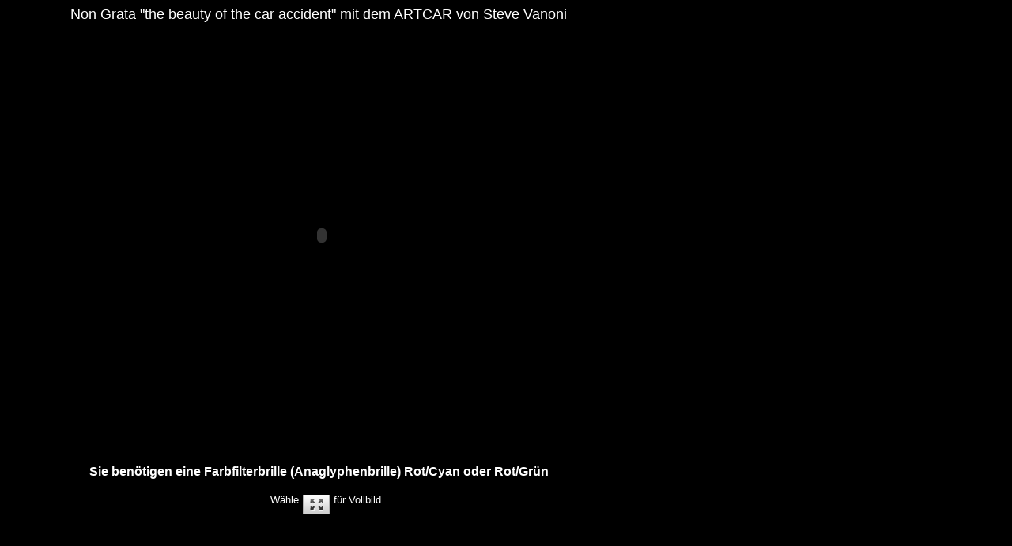

--- FILE ---
content_type: text/html; charset=UTF-8
request_url: http://archiv.openspace32.de/videos/hunger1.php
body_size: 890
content:
<html>
<head>
<title>Open Space Berlin</title>
<meta http-equiv="Content-Type" content="text/html; charset=iso-8859-1">
</head>

<body bgcolor="#000000" text="#FFFFFF" link="#FFFFFF" vlink="#FFFFFF" alink="#999999">
<table width="790" cellspacing="0" cellpadding="0" align="left" border="0" bordercolor="#000000">
  <tr> 
    <td valign="top"> 
      <div align="center"> 
        <p><font face="Arial, Helvetica, sans-serif" size="4">Non Grata &quot;the 
          beauty of the car accident&quot; mit dem ARTCAR von Steve Vanoni </font></p>
      </div>
      <p align="center">&nbsp;<object width="425" height="344">
          <param name="movie" value="http://www.youtube.com/v/EFNu8GUzflc?hl=de&fs=1"></param>
          <param name="allowFullScreen" value="true"></param>
          <param name="allowscriptaccess" value="always"></param>
          <embed src="http://www.youtube.com/v/EFNu8GUzflc?hl=de&fs=1" type="application/x-shockwave-flash" allowscriptaccess="always" allowfullscreen="true" width="640" height="505">
          </embed>
        </object></p>
      <p align="center"><font face="Arial, Helvetica, sans-serif" size="3"><b><br>
        Sie ben&ouml;tigen eine Farbfilterbrille (Anaglyphenbrille) Rot/Cyan oder 
        Rot/Gr&uuml;n</b></font></p>
      <table width="500" align="center">
        <tr> 
          <td width="46%" valign="top"> 
            <div align="right"><font face="Arial, Helvetica, sans-serif" size="2"> 
              W&auml;hle </font></div>
          </td>
          <td width="7%" valign="top"> 
            <div align="left"><img src="voll.gif" width="36" height="27"> </div>
          </td>
          <td width="47%" valign="top"><font face="Arial, Helvetica, sans-serif" size="2">f&uuml;r 
            Vollbild</font></td>
        </tr>
      </table>
      <p align="center">&nbsp;</p>
      <p align="center">&nbsp;</p>
      <p align="center">&nbsp;</p>
      <div align="center"></div>
      <p align="left"><font face="Arial, Helvetica, sans-serif" size="3"><a href="../galerie.php" target="_self"><b>&gt;zur&uuml;ck<br>
      </b></a><b><a href="http://www.openspace32.de" target="_parent">&gt;Startseite</a></b></font></p>
      <p align="center">&nbsp;</p>
      <p>&nbsp;</p>
    </td>
  </tr>
  <tr> 
    <td>&nbsp;</td>
  </tr>
</table>
</body>
</html>
